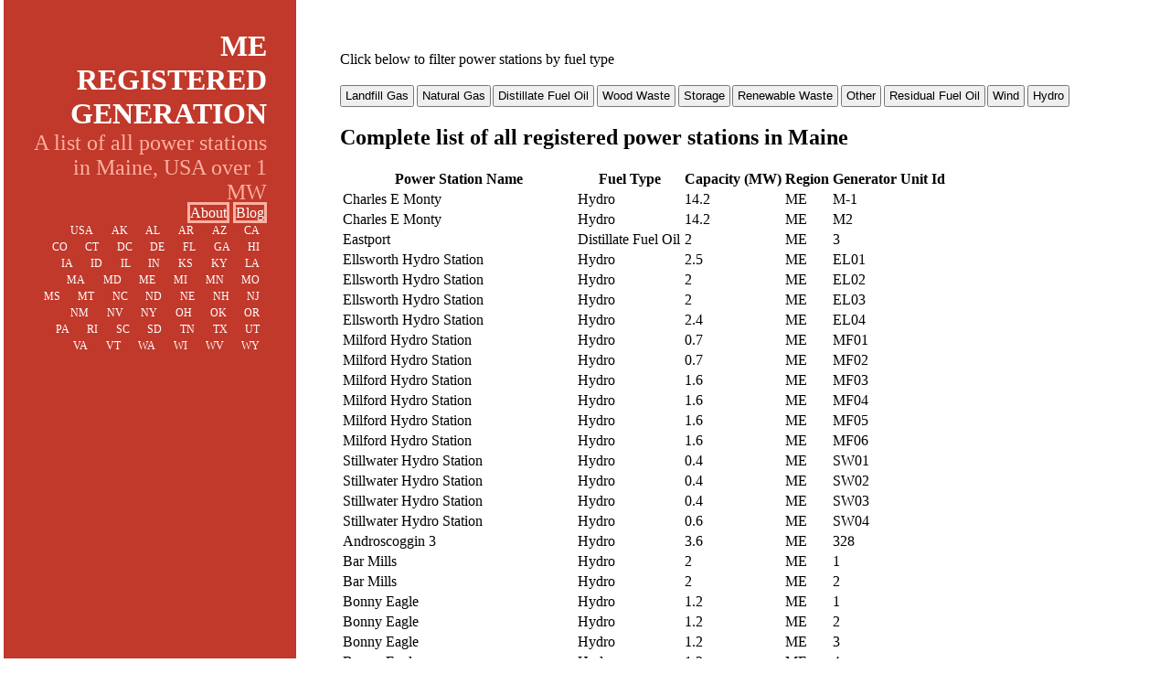

--- FILE ---
content_type: text/html
request_url: https://www.whit.com.au/generators-in-the-usa-me/
body_size: 80892
content:
<!doctype html>
<html lang="en">
<head>
    <meta charset="utf-8">
<meta name="viewport" content="width=device-width, initial-scale=1.0">

    <title>ME Generator Registration list</title>
    <meta type="description" content="The complete list of registered power stations in Maine, USA. You can filter by fuel source">

<link rel="stylesheet" href="http://yui.yahooapis.com/pure/0.2.0/pure-min.css">

<link rel="stylesheet" href="/static/css/aemo.css">

    <link rel="icon" href="/favicon.ico" type="image/x-icon" />
    <link rel="shortcut icon" href="/favicon.ico" />
    <script src="//cdnjs.cloudflare.com/ajax/libs/jquery/2.0.3/jquery.min.js"></script>
    <script src="//cdnjs.cloudflare.com/ajax/libs/underscore.js/1.5.1/underscore-min.js"></script>
    <script src="//cdnjs.cloudflare.com/ajax/libs/backbone.js/1.0.0/backbone-min.js"></script>

</head>
<body>

<div class="pure-g-r" id="layout">
    <div class="sidebar pure-u">
        <header class="header pure-u-1">
            <hgroup>
                <h1 class="brand-title">ME Registered Generation</h1>
                <h2 class="brand-tagline">A list of all power stations in Maine, USA over 1 MW</h2>
            </hgroup>

            <nav class="nav">
                <ul class="nav-list">
                    <li class="nav-item">
                        <a class="pure-button" href="/electricity-market-software/">About</a>
                    </li>
                    <li class="nav-item">
                        <a class="pure-button" href="/blog">Blog</a>
                    </li>
                </ul>
                <ul class="nav-list">
                    <li class="nav-item nav-item-small">
                        <a class="pure-button" href="/generators-in-the-usa/">USA</a>
                    </li>
                    <li class="nav-item nav-item-small">
                        <a class="pure-button" href="/generators-in-the-usa-ak/">AK</a>
                    </li>
                    <li class="nav-item nav-item-small">
                        <a class="pure-button" href="/generators-in-the-usa-al/">AL</a>
                    </li>
                    <li class="nav-item nav-item-small">
                        <a class="pure-button" href="/generators-in-the-usa-ar/">AR</a>
                    </li>
                    <li class="nav-item nav-item-small">
                        <a class="pure-button" href="/generators-in-the-usa-az/">AZ</a>
                    </li>
                    <li class="nav-item nav-item-small">
                        <a class="pure-button" href="/generators-in-the-usa-ca/">CA</a>
                    </li>
                    <li class="nav-item nav-item-small">
                        <a class="pure-button" href="/generators-in-the-usa-co/">CO</a>
                    </li>
                    <li class="nav-item nav-item-small">
                        <a class="pure-button" href="/generators-in-the-usa-ct/">CT</a>
                    </li>
                    <li class="nav-item nav-item-small">
                        <a class="pure-button" href="/generators-in-the-usa-dc/">DC</a>
                    </li>
                    <li class="nav-item nav-item-small">
                        <a class="pure-button" href="/generators-in-the-usa-de/">DE</a>
                    </li>
                    <li class="nav-item nav-item-small">
                        <a class="pure-button" href="/generators-in-the-usa-fl/">FL</a>
                    </li>
                    <li class="nav-item nav-item-small">
                        <a class="pure-button" href="/generators-in-the-usa-ga/">GA</a>
                    </li>
                    <li class="nav-item nav-item-small">
                        <a class="pure-button" href="/generators-in-the-usa-hi/">HI</a>
                    </li>
                    <li class="nav-item nav-item-small">
                        <a class="pure-button" href="/generators-in-the-usa-ia/">IA</a>
                    </li>
                    <li class="nav-item nav-item-small">
                        <a class="pure-button" href="/generators-in-the-usa-id/">ID</a>
                    </li>
                    <li class="nav-item nav-item-small">
                        <a class="pure-button" href="/generators-in-the-usa-il/">IL</a>
                    </li>
                    <li class="nav-item nav-item-small">
                        <a class="pure-button" href="/generators-in-the-usa-in/">IN</a>
                    </li>
                    <li class="nav-item nav-item-small">
                        <a class="pure-button" href="/generators-in-the-usa-ks/">KS</a>
                    </li>
                    <li class="nav-item nav-item-small">
                        <a class="pure-button" href="/generators-in-the-usa-ky/">KY</a>
                    </li>
                    <li class="nav-item nav-item-small">
                        <a class="pure-button" href="/generators-in-the-usa-la/">LA</a>
                    </li>
                    <li class="nav-item nav-item-small">
                        <a class="pure-button" href="/generators-in-the-usa-ma/">MA</a>
                    </li>
                    <li class="nav-item nav-item-small">
                        <a class="pure-button" href="/generators-in-the-usa-md/">MD</a>
                    </li>
                    <li class="nav-item nav-item-small">
                        <a class="pure-button" href="/generators-in-the-usa-me/">ME</a>
                    </li>
                    <li class="nav-item nav-item-small">
                        <a class="pure-button" href="/generators-in-the-usa-mi/">MI</a>
                    </li>
                    <li class="nav-item nav-item-small">
                        <a class="pure-button" href="/generators-in-the-usa-mn/">MN</a>
                    </li>
                    <li class="nav-item nav-item-small">
                        <a class="pure-button" href="/generators-in-the-usa-mo/">MO</a>
                    </li>
                    <li class="nav-item nav-item-small">
                        <a class="pure-button" href="/generators-in-the-usa-ms/">MS</a>
                    </li>
                    <li class="nav-item nav-item-small">
                        <a class="pure-button" href="/generators-in-the-usa-mt/">MT</a>
                    </li>
                    <li class="nav-item nav-item-small">
                        <a class="pure-button" href="/generators-in-the-usa-nc/">NC</a>
                    </li>
                    <li class="nav-item nav-item-small">
                        <a class="pure-button" href="/generators-in-the-usa-nd/">ND</a>
                    </li>
                    <li class="nav-item nav-item-small">
                        <a class="pure-button" href="/generators-in-the-usa-ne/">NE</a>
                    </li>
                    <li class="nav-item nav-item-small">
                        <a class="pure-button" href="/generators-in-the-usa-nh/">NH</a>
                    </li>
                    <li class="nav-item nav-item-small">
                        <a class="pure-button" href="/generators-in-the-usa-nj/">NJ</a>
                    </li>
                    <li class="nav-item nav-item-small">
                        <a class="pure-button" href="/generators-in-the-usa-nm/">NM</a>
                    </li>
                    <li class="nav-item nav-item-small">
                        <a class="pure-button" href="/generators-in-the-usa-nv/">NV</a>
                    </li>
                    <li class="nav-item nav-item-small">
                        <a class="pure-button" href="/generators-in-the-usa-ny/">NY</a>
                    </li>
                    <li class="nav-item nav-item-small">
                        <a class="pure-button" href="/generators-in-the-usa-oh/">OH</a>
                    </li>
                    <li class="nav-item nav-item-small">
                        <a class="pure-button" href="/generators-in-the-usa-ok/">OK</a>
                    </li>
                    <li class="nav-item nav-item-small">
                        <a class="pure-button" href="/generators-in-the-usa-or/">OR</a>
                    </li>
                    <li class="nav-item nav-item-small">
                        <a class="pure-button" href="/generators-in-the-usa-pa/">PA</a>
                    </li>
                    <li class="nav-item nav-item-small">
                        <a class="pure-button" href="/generators-in-the-usa-ri/">RI</a>
                    </li>
                    <li class="nav-item nav-item-small">
                        <a class="pure-button" href="/generators-in-the-usa-sc/">SC</a>
                    </li>
                    <li class="nav-item nav-item-small">
                        <a class="pure-button" href="/generators-in-the-usa-sd/">SD</a>
                    </li>
                    <li class="nav-item nav-item-small">
                        <a class="pure-button" href="/generators-in-the-usa-tn/">TN</a>
                    </li>
                    <li class="nav-item nav-item-small">
                        <a class="pure-button" href="/generators-in-the-usa-tx/">TX</a>
                    </li>
                    <li class="nav-item nav-item-small">
                        <a class="pure-button" href="/generators-in-the-usa-ut/">UT</a>
                    </li>
                    <li class="nav-item nav-item-small">
                        <a class="pure-button" href="/generators-in-the-usa-va/">VA</a>
                    </li>
                    <li class="nav-item nav-item-small">
                        <a class="pure-button" href="/generators-in-the-usa-vt/">VT</a>
                    </li>
                    <li class="nav-item nav-item-small">
                        <a class="pure-button" href="/generators-in-the-usa-wa/">WA</a>
                    </li>
                    <li class="nav-item nav-item-small">
                        <a class="pure-button" href="/generators-in-the-usa-wi/">WI</a>
                    </li>
                    <li class="nav-item nav-item-small">
                        <a class="pure-button" href="/generators-in-the-usa-wv/">WV</a>
                    </li>
                    <li class="nav-item nav-item-small">
                        <a class="pure-button" href="/generators-in-the-usa-wy/">WY</a>
                    </li>
                </ul>
            </nav>
        </header>
    </div>

    <div class="content pure-u-1">
        <!-- A wrapper for all the blog posts -->
          <div class="pure-g-r">
            <div class="pure-u-1 filters">
                <p>Click below to filter power stations by fuel type</p>
            </div>
          </div>

          <h2>Complete list of all registered power stations in Maine</h2>
          <table class="pure-table">
            <thead>
              <tr>
                <th>Power Station Name</th>
                <th>Fuel Type</th>
                <th>Capacity (MW)</th>
                <th>Region</th>
                <th>Generator Unit Id</th>
              </tr>
            </thead>
            <tbody>
                <tr>
                  <td>Charles E Monty</td>
                  <td>Hydro</td>
                  <td>14.2</td>
                  <td>ME</td>
                  <td>M-1</td>
                </tr>
                <tr>
                  <td>Charles E Monty</td>
                  <td>Hydro</td>
                  <td>14.2</td>
                  <td>ME</td>
                  <td>M2</td>
                </tr>
                <tr>
                  <td>Eastport</td>
                  <td>Distillate Fuel Oil</td>
                  <td>2</td>
                  <td>ME</td>
                  <td>3</td>
                </tr>
                <tr>
                  <td>Ellsworth Hydro Station</td>
                  <td>Hydro</td>
                  <td>2.5</td>
                  <td>ME</td>
                  <td>EL01</td>
                </tr>
                <tr>
                  <td>Ellsworth Hydro Station</td>
                  <td>Hydro</td>
                  <td>2</td>
                  <td>ME</td>
                  <td>EL02</td>
                </tr>
                <tr>
                  <td>Ellsworth Hydro Station</td>
                  <td>Hydro</td>
                  <td>2</td>
                  <td>ME</td>
                  <td>EL03</td>
                </tr>
                <tr>
                  <td>Ellsworth Hydro Station</td>
                  <td>Hydro</td>
                  <td>2.4</td>
                  <td>ME</td>
                  <td>EL04</td>
                </tr>
                <tr>
                  <td>Milford Hydro Station</td>
                  <td>Hydro</td>
                  <td>0.7</td>
                  <td>ME</td>
                  <td>MF01</td>
                </tr>
                <tr>
                  <td>Milford Hydro Station</td>
                  <td>Hydro</td>
                  <td>0.7</td>
                  <td>ME</td>
                  <td>MF02</td>
                </tr>
                <tr>
                  <td>Milford Hydro Station</td>
                  <td>Hydro</td>
                  <td>1.6</td>
                  <td>ME</td>
                  <td>MF03</td>
                </tr>
                <tr>
                  <td>Milford Hydro Station</td>
                  <td>Hydro</td>
                  <td>1.6</td>
                  <td>ME</td>
                  <td>MF04</td>
                </tr>
                <tr>
                  <td>Milford Hydro Station</td>
                  <td>Hydro</td>
                  <td>1.6</td>
                  <td>ME</td>
                  <td>MF05</td>
                </tr>
                <tr>
                  <td>Milford Hydro Station</td>
                  <td>Hydro</td>
                  <td>1.6</td>
                  <td>ME</td>
                  <td>MF06</td>
                </tr>
                <tr>
                  <td>Stillwater Hydro Station</td>
                  <td>Hydro</td>
                  <td>0.4</td>
                  <td>ME</td>
                  <td>SW01</td>
                </tr>
                <tr>
                  <td>Stillwater Hydro Station</td>
                  <td>Hydro</td>
                  <td>0.4</td>
                  <td>ME</td>
                  <td>SW02</td>
                </tr>
                <tr>
                  <td>Stillwater Hydro Station</td>
                  <td>Hydro</td>
                  <td>0.4</td>
                  <td>ME</td>
                  <td>SW03</td>
                </tr>
                <tr>
                  <td>Stillwater Hydro Station</td>
                  <td>Hydro</td>
                  <td>0.6</td>
                  <td>ME</td>
                  <td>SW04</td>
                </tr>
                <tr>
                  <td>Androscoggin 3</td>
                  <td>Hydro</td>
                  <td>3.6</td>
                  <td>ME</td>
                  <td>328</td>
                </tr>
                <tr>
                  <td>Bar Mills</td>
                  <td>Hydro</td>
                  <td>2</td>
                  <td>ME</td>
                  <td>1</td>
                </tr>
                <tr>
                  <td>Bar Mills</td>
                  <td>Hydro</td>
                  <td>2</td>
                  <td>ME</td>
                  <td>2</td>
                </tr>
                <tr>
                  <td>Bonny Eagle</td>
                  <td>Hydro</td>
                  <td>1.2</td>
                  <td>ME</td>
                  <td>1</td>
                </tr>
                <tr>
                  <td>Bonny Eagle</td>
                  <td>Hydro</td>
                  <td>1.2</td>
                  <td>ME</td>
                  <td>2</td>
                </tr>
                <tr>
                  <td>Bonny Eagle</td>
                  <td>Hydro</td>
                  <td>1.2</td>
                  <td>ME</td>
                  <td>3</td>
                </tr>
                <tr>
                  <td>Bonny Eagle</td>
                  <td>Hydro</td>
                  <td>1.2</td>
                  <td>ME</td>
                  <td>4</td>
                </tr>
                <tr>
                  <td>Bonny Eagle</td>
                  <td>Hydro</td>
                  <td>1.2</td>
                  <td>ME</td>
                  <td>5</td>
                </tr>
                <tr>
                  <td>Bonny Eagle</td>
                  <td>Hydro</td>
                  <td>1.2</td>
                  <td>ME</td>
                  <td>6</td>
                </tr>
                <tr>
                  <td>Brunswick Hydro</td>
                  <td>Hydro</td>
                  <td>12.6</td>
                  <td>ME</td>
                  <td>B1</td>
                </tr>
                <tr>
                  <td>Brunswick Hydro</td>
                  <td>Hydro</td>
                  <td>3.5</td>
                  <td>ME</td>
                  <td>B2</td>
                </tr>
                <tr>
                  <td>Brunswick Hydro</td>
                  <td>Hydro</td>
                  <td>3.5</td>
                  <td>ME</td>
                  <td>B3</td>
                </tr>
                <tr>
                  <td>Cape Gas Turbine</td>
                  <td>Distillate Fuel Oil</td>
                  <td>17.5</td>
                  <td>ME</td>
                  <td>GT4</td>
                </tr>
                <tr>
                  <td>Cape Gas Turbine</td>
                  <td>Distillate Fuel Oil</td>
                  <td>17.5</td>
                  <td>ME</td>
                  <td>GT5</td>
                </tr>
                <tr>
                  <td>Cataract Hydro</td>
                  <td>Hydro</td>
                  <td>6.6</td>
                  <td>ME</td>
                  <td>1</td>
                </tr>
                <tr>
                  <td>Deer Rips</td>
                  <td>Hydro</td>
                  <td>0.6</td>
                  <td>ME</td>
                  <td>DR1</td>
                </tr>
                <tr>
                  <td>Deer Rips</td>
                  <td>Hydro</td>
                  <td>0.6</td>
                  <td>ME</td>
                  <td>DR2</td>
                </tr>
                <tr>
                  <td>Deer Rips</td>
                  <td>Hydro</td>
                  <td>0.9</td>
                  <td>ME</td>
                  <td>DR3</td>
                </tr>
                <tr>
                  <td>Deer Rips</td>
                  <td>Hydro</td>
                  <td>0.8</td>
                  <td>ME</td>
                  <td>DR4</td>
                </tr>
                <tr>
                  <td>Deer Rips</td>
                  <td>Hydro</td>
                  <td>0.8</td>
                  <td>ME</td>
                  <td>DR5</td>
                </tr>
                <tr>
                  <td>Deer Rips</td>
                  <td>Hydro</td>
                  <td>1.8</td>
                  <td>ME</td>
                  <td>DR6</td>
                </tr>
                <tr>
                  <td>Deer Rips</td>
                  <td>Hydro</td>
                  <td>1</td>
                  <td>ME</td>
                  <td>DR7</td>
                </tr>
                <tr>
                  <td>Gulf Island</td>
                  <td>Hydro</td>
                  <td>6.4</td>
                  <td>ME</td>
                  <td>GI1</td>
                </tr>
                <tr>
                  <td>Gulf Island</td>
                  <td>Hydro</td>
                  <td>6.4</td>
                  <td>ME</td>
                  <td>GI2</td>
                </tr>
                <tr>
                  <td>Gulf Island</td>
                  <td>Hydro</td>
                  <td>6.4</td>
                  <td>ME</td>
                  <td>GI3</td>
                </tr>
                <tr>
                  <td>Harris Hydro</td>
                  <td>Hydro</td>
                  <td>15</td>
                  <td>ME</td>
                  <td>HA1</td>
                </tr>
                <tr>
                  <td>Harris Hydro</td>
                  <td>Hydro</td>
                  <td>30</td>
                  <td>ME</td>
                  <td>HA2</td>
                </tr>
                <tr>
                  <td>Harris Hydro</td>
                  <td>Hydro</td>
                  <td>30</td>
                  <td>ME</td>
                  <td>HA3</td>
                </tr>
                <tr>
                  <td>Harris Hydro</td>
                  <td>Hydro</td>
                  <td>1.4</td>
                  <td>ME</td>
                  <td>HA4</td>
                </tr>
                <tr>
                  <td>Hiram</td>
                  <td>Hydro</td>
                  <td>2.4</td>
                  <td>ME</td>
                  <td>1</td>
                </tr>
                <tr>
                  <td>Hiram</td>
                  <td>Hydro</td>
                  <td>8.1</td>
                  <td>ME</td>
                  <td>2</td>
                </tr>
                <tr>
                  <td>Messalonskee 2 (Oakland)</td>
                  <td>Hydro</td>
                  <td>2.8</td>
                  <td>ME</td>
                  <td>1</td>
                </tr>
                <tr>
                  <td>Messalonskee 3</td>
                  <td>Hydro</td>
                  <td>1.6</td>
                  <td>ME</td>
                  <td>1</td>
                </tr>
                <tr>
                  <td>Messalonskee 5</td>
                  <td>Hydro</td>
                  <td>1.8</td>
                  <td>ME</td>
                  <td>1</td>
                </tr>
                <tr>
                  <td>North Gorham</td>
                  <td>Hydro</td>
                  <td>1.1</td>
                  <td>ME</td>
                  <td>1</td>
                </tr>
                <tr>
                  <td>North Gorham</td>
                  <td>Hydro</td>
                  <td>1.1</td>
                  <td>ME</td>
                  <td>2</td>
                </tr>
                <tr>
                  <td>Shawmut</td>
                  <td>Hydro</td>
                  <td>0.7</td>
                  <td>ME</td>
                  <td>SH1</td>
                </tr>
                <tr>
                  <td>Shawmut</td>
                  <td>Hydro</td>
                  <td>0.7</td>
                  <td>ME</td>
                  <td>SH2</td>
                </tr>
                <tr>
                  <td>Shawmut</td>
                  <td>Hydro</td>
                  <td>0.7</td>
                  <td>ME</td>
                  <td>SH3</td>
                </tr>
                <tr>
                  <td>Shawmut</td>
                  <td>Hydro</td>
                  <td>0.7</td>
                  <td>ME</td>
                  <td>SH4</td>
                </tr>
                <tr>
                  <td>Shawmut</td>
                  <td>Hydro</td>
                  <td>0.7</td>
                  <td>ME</td>
                  <td>SH5</td>
                </tr>
                <tr>
                  <td>Shawmut</td>
                  <td>Hydro</td>
                  <td>0.9</td>
                  <td>ME</td>
                  <td>SH6</td>
                </tr>
                <tr>
                  <td>Shawmut</td>
                  <td>Hydro</td>
                  <td>2.2</td>
                  <td>ME</td>
                  <td>SH7</td>
                </tr>
                <tr>
                  <td>Shawmut</td>
                  <td>Hydro</td>
                  <td>2.2</td>
                  <td>ME</td>
                  <td>SH8</td>
                </tr>
                <tr>
                  <td>Skelton</td>
                  <td>Hydro</td>
                  <td>8.4</td>
                  <td>ME</td>
                  <td>1</td>
                </tr>
                <tr>
                  <td>Skelton</td>
                  <td>Hydro</td>
                  <td>8.4</td>
                  <td>ME</td>
                  <td>2</td>
                </tr>
                <tr>
                  <td>William F Wyman</td>
                  <td>Residual Fuel Oil</td>
                  <td>50</td>
                  <td>ME</td>
                  <td>1</td>
                </tr>
                <tr>
                  <td>William F Wyman</td>
                  <td>Residual Fuel Oil</td>
                  <td>50</td>
                  <td>ME</td>
                  <td>2</td>
                </tr>
                <tr>
                  <td>William F Wyman</td>
                  <td>Residual Fuel Oil</td>
                  <td>113.6</td>
                  <td>ME</td>
                  <td>3</td>
                </tr>
                <tr>
                  <td>William F Wyman</td>
                  <td>Residual Fuel Oil</td>
                  <td>632.4</td>
                  <td>ME</td>
                  <td>4</td>
                </tr>
                <tr>
                  <td>William F Wyman</td>
                  <td>Storage</td>
                  <td>16.7</td>
                  <td>ME</td>
                  <td>BESS</td>
                </tr>
                <tr>
                  <td>West Buxton</td>
                  <td>Hydro</td>
                  <td>0.6</td>
                  <td>ME</td>
                  <td>WB1</td>
                </tr>
                <tr>
                  <td>West Buxton</td>
                  <td>Hydro</td>
                  <td>0.6</td>
                  <td>ME</td>
                  <td>WB2</td>
                </tr>
                <tr>
                  <td>West Buxton</td>
                  <td>Hydro</td>
                  <td>1.1</td>
                  <td>ME</td>
                  <td>WB3</td>
                </tr>
                <tr>
                  <td>West Buxton</td>
                  <td>Hydro</td>
                  <td>0.7</td>
                  <td>ME</td>
                  <td>WB4</td>
                </tr>
                <tr>
                  <td>West Buxton</td>
                  <td>Hydro</td>
                  <td>0.7</td>
                  <td>ME</td>
                  <td>WB5</td>
                </tr>
                <tr>
                  <td>West Buxton</td>
                  <td>Hydro</td>
                  <td>4</td>
                  <td>ME</td>
                  <td>WB6</td>
                </tr>
                <tr>
                  <td>Weston Hydro</td>
                  <td>Hydro</td>
                  <td>3</td>
                  <td>ME</td>
                  <td>WE1</td>
                </tr>
                <tr>
                  <td>Weston Hydro</td>
                  <td>Hydro</td>
                  <td>3</td>
                  <td>ME</td>
                  <td>WE2</td>
                </tr>
                <tr>
                  <td>Weston Hydro</td>
                  <td>Hydro</td>
                  <td>3</td>
                  <td>ME</td>
                  <td>WE3</td>
                </tr>
                <tr>
                  <td>Weston Hydro</td>
                  <td>Hydro</td>
                  <td>3</td>
                  <td>ME</td>
                  <td>WE4</td>
                </tr>
                <tr>
                  <td>Williams Hydro</td>
                  <td>Hydro</td>
                  <td>7</td>
                  <td>ME</td>
                  <td>WI1</td>
                </tr>
                <tr>
                  <td>Williams Hydro</td>
                  <td>Hydro</td>
                  <td>6</td>
                  <td>ME</td>
                  <td>WI2</td>
                </tr>
                <tr>
                  <td>Wyman Hydro</td>
                  <td>Hydro</td>
                  <td>24</td>
                  <td>ME</td>
                  <td>WY1</td>
                </tr>
                <tr>
                  <td>Wyman Hydro</td>
                  <td>Hydro</td>
                  <td>24</td>
                  <td>ME</td>
                  <td>WY2</td>
                </tr>
                <tr>
                  <td>Wyman Hydro</td>
                  <td>Hydro</td>
                  <td>24</td>
                  <td>ME</td>
                  <td>WY3</td>
                </tr>
                <tr>
                  <td>Caribou Generation Station</td>
                  <td>Hydro</td>
                  <td>0.4</td>
                  <td>ME</td>
                  <td>CH1</td>
                </tr>
                <tr>
                  <td>Caribou Generation Station</td>
                  <td>Hydro</td>
                  <td>0.4</td>
                  <td>ME</td>
                  <td>CH2</td>
                </tr>
                <tr>
                  <td>ReEnergy Fort Fairfield</td>
                  <td>Wood Waste</td>
                  <td>37.5</td>
                  <td>ME</td>
                  <td>GEN1</td>
                </tr>
                <tr>
                  <td>Lockwood Hydroelectric Facility</td>
                  <td>Hydro</td>
                  <td>0.8</td>
                  <td>ME</td>
                  <td>GEN1</td>
                </tr>
                <tr>
                  <td>Lockwood Hydroelectric Facility</td>
                  <td>Hydro</td>
                  <td>0.8</td>
                  <td>ME</td>
                  <td>GEN2</td>
                </tr>
                <tr>
                  <td>Lockwood Hydroelectric Facility</td>
                  <td>Hydro</td>
                  <td>0.8</td>
                  <td>ME</td>
                  <td>GEN3</td>
                </tr>
                <tr>
                  <td>Lockwood Hydroelectric Facility</td>
                  <td>Hydro</td>
                  <td>0.8</td>
                  <td>ME</td>
                  <td>GEN4</td>
                </tr>
                <tr>
                  <td>Lockwood Hydroelectric Facility</td>
                  <td>Hydro</td>
                  <td>0.8</td>
                  <td>ME</td>
                  <td>GEN5</td>
                </tr>
                <tr>
                  <td>Lockwood Hydroelectric Facility</td>
                  <td>Hydro</td>
                  <td>0.8</td>
                  <td>ME</td>
                  <td>GEN6</td>
                </tr>
                <tr>
                  <td>Lockwood Hydroelectric Facility</td>
                  <td>Hydro</td>
                  <td>2.4</td>
                  <td>ME</td>
                  <td>GEN7</td>
                </tr>
                <tr>
                  <td>Anson Abenaki Hydros</td>
                  <td>Hydro</td>
                  <td>3</td>
                  <td>ME</td>
                  <td>AB1</td>
                </tr>
                <tr>
                  <td>Anson Abenaki Hydros</td>
                  <td>Hydro</td>
                  <td>2.7</td>
                  <td>ME</td>
                  <td>AB2</td>
                </tr>
                <tr>
                  <td>Anson Abenaki Hydros</td>
                  <td>Hydro</td>
                  <td>3</td>
                  <td>ME</td>
                  <td>AB3</td>
                </tr>
                <tr>
                  <td>Anson Abenaki Hydros</td>
                  <td>Hydro</td>
                  <td>3</td>
                  <td>ME</td>
                  <td>AB4</td>
                </tr>
                <tr>
                  <td>Anson Abenaki Hydros</td>
                  <td>Hydro</td>
                  <td>2.5</td>
                  <td>ME</td>
                  <td>AB5</td>
                </tr>
                <tr>
                  <td>Anson Abenaki Hydros</td>
                  <td>Hydro</td>
                  <td>3</td>
                  <td>ME</td>
                  <td>AB6</td>
                </tr>
                <tr>
                  <td>Anson Abenaki Hydros</td>
                  <td>Hydro</td>
                  <td>2.5</td>
                  <td>ME</td>
                  <td>AB7</td>
                </tr>
                <tr>
                  <td>Anson Abenaki Hydros</td>
                  <td>Hydro</td>
                  <td>0.3</td>
                  <td>ME</td>
                  <td>AB8</td>
                </tr>
                <tr>
                  <td>Anson Abenaki Hydros</td>
                  <td>Hydro</td>
                  <td>1.8</td>
                  <td>ME</td>
                  <td>AN1</td>
                </tr>
                <tr>
                  <td>Anson Abenaki Hydros</td>
                  <td>Hydro</td>
                  <td>1.8</td>
                  <td>ME</td>
                  <td>AN2</td>
                </tr>
                <tr>
                  <td>Anson Abenaki Hydros</td>
                  <td>Hydro</td>
                  <td>1.8</td>
                  <td>ME</td>
                  <td>AN3</td>
                </tr>
                <tr>
                  <td>Anson Abenaki Hydros</td>
                  <td>Hydro</td>
                  <td>1.8</td>
                  <td>ME</td>
                  <td>AN4</td>
                </tr>
                <tr>
                  <td>Anson Abenaki Hydros</td>
                  <td>Hydro</td>
                  <td>1.8</td>
                  <td>ME</td>
                  <td>AN5</td>
                </tr>
                <tr>
                  <td>West Enfield Hydro</td>
                  <td>Hydro</td>
                  <td>6.5</td>
                  <td>ME</td>
                  <td>GEN1</td>
                </tr>
                <tr>
                  <td>West Enfield Hydro</td>
                  <td>Hydro</td>
                  <td>6.5</td>
                  <td>ME</td>
                  <td>GEN2</td>
                </tr>
                <tr>
                  <td>ReEnergy Livermore Falls</td>
                  <td>Wood Waste</td>
                  <td>39.6</td>
                  <td>ME</td>
                  <td>GEN1</td>
                </tr>
                <tr>
                  <td>ReEnergy Ashland</td>
                  <td>Wood Waste</td>
                  <td>39.6</td>
                  <td>ME</td>
                  <td>GEN1</td>
                </tr>
                <tr>
                  <td>Rumford Falls Hydro Facility</td>
                  <td>Hydro</td>
                  <td>8.1</td>
                  <td>ME</td>
                  <td>GEN1</td>
                </tr>
                <tr>
                  <td>Rumford Falls Hydro Facility</td>
                  <td>Hydro</td>
                  <td>8.1</td>
                  <td>ME</td>
                  <td>GEN2</td>
                </tr>
                <tr>
                  <td>Rumford Falls Hydro Facility</td>
                  <td>Hydro</td>
                  <td>8.8</td>
                  <td>ME</td>
                  <td>GEN3</td>
                </tr>
                <tr>
                  <td>Rumford Falls Hydro Facility</td>
                  <td>Hydro</td>
                  <td>7.6</td>
                  <td>ME</td>
                  <td>GEN5</td>
                </tr>
                <tr>
                  <td>Rumford Falls Hydro Facility</td>
                  <td>Hydro</td>
                  <td>7.6</td>
                  <td>ME</td>
                  <td>GEN6</td>
                </tr>
                <tr>
                  <td>Rumford Cogeneration</td>
                  <td>Wood Waste</td>
                  <td>102.6</td>
                  <td>ME</td>
                  <td>GEN1</td>
                </tr>
                <tr>
                  <td>Benton Falls Associates</td>
                  <td>Hydro</td>
                  <td>3.5</td>
                  <td>ME</td>
                  <td>GEN1</td>
                </tr>
                <tr>
                  <td>Benton Falls Associates</td>
                  <td>Hydro</td>
                  <td>0.7</td>
                  <td>ME</td>
                  <td>GEN2</td>
                </tr>
                <tr>
                  <td>Brassua Hydroelectric Project</td>
                  <td>Hydro</td>
                  <td>3.6</td>
                  <td>ME</td>
                  <td>1</td>
                </tr>
                <tr>
                  <td>Domtar - Woodland Mill</td>
                  <td>Hydro</td>
                  <td>3</td>
                  <td>ME</td>
                  <td>HG1</td>
                </tr>
                <tr>
                  <td>Domtar - Woodland Mill</td>
                  <td>Hydro</td>
                  <td>3.3</td>
                  <td>ME</td>
                  <td>HG3</td>
                </tr>
                <tr>
                  <td>Domtar - Woodland Mill</td>
                  <td>Hydro</td>
                  <td>1.6</td>
                  <td>ME</td>
                  <td>HG7</td>
                </tr>
                <tr>
                  <td>Domtar - Woodland Mill</td>
                  <td>Hydro</td>
                  <td>2</td>
                  <td>ME</td>
                  <td>HG8</td>
                </tr>
                <tr>
                  <td>Domtar - Woodland Mill</td>
                  <td>Hydro</td>
                  <td>2</td>
                  <td>ME</td>
                  <td>HG9</td>
                </tr>
                <tr>
                  <td>Domtar - Woodland Mill</td>
                  <td>Wood Waste</td>
                  <td>23</td>
                  <td>ME</td>
                  <td>TG10</td>
                </tr>
                <tr>
                  <td>Domtar - Woodland Mill</td>
                  <td>Wood Waste</td>
                  <td>26.8</td>
                  <td>ME</td>
                  <td>TG11</td>
                </tr>
                <tr>
                  <td>Barker Lower</td>
                  <td>Hydro</td>
                  <td>1.5</td>
                  <td>ME</td>
                  <td>GEN1</td>
                </tr>
                <tr>
                  <td>Indeck West Enfield Energy Center</td>
                  <td>Wood Waste</td>
                  <td>27.5</td>
                  <td>ME</td>
                  <td>GEN1</td>
                </tr>
                <tr>
                  <td>MMWAC Resource Recovery Facility</td>
                  <td>Renewable Waste</td>
                  <td>5</td>
                  <td>ME</td>
                  <td>ST1</td>
                </tr>
                <tr>
                  <td>International Paper Jay Hydro</td>
                  <td>Hydro</td>
                  <td>0.5</td>
                  <td>ME</td>
                  <td>GEN1</td>
                </tr>
                <tr>
                  <td>International Paper Jay Hydro</td>
                  <td>Hydro</td>
                  <td>0.5</td>
                  <td>ME</td>
                  <td>GEN2</td>
                </tr>
                <tr>
                  <td>International Paper Jay Hydro</td>
                  <td>Hydro</td>
                  <td>0.5</td>
                  <td>ME</td>
                  <td>GEN3</td>
                </tr>
                <tr>
                  <td>International Paper Jay Hydro</td>
                  <td>Hydro</td>
                  <td>0.5</td>
                  <td>ME</td>
                  <td>GEN4</td>
                </tr>
                <tr>
                  <td>International Paper Jay Hydro</td>
                  <td>Hydro</td>
                  <td>0.5</td>
                  <td>ME</td>
                  <td>GEN5</td>
                </tr>
                <tr>
                  <td>International Paper Jay Hydro</td>
                  <td>Hydro</td>
                  <td>0.6</td>
                  <td>ME</td>
                  <td>GEN6</td>
                </tr>
                <tr>
                  <td>Penobscot Energy Recovery</td>
                  <td>Renewable Waste</td>
                  <td>25.3</td>
                  <td>ME</td>
                  <td>GEN1</td>
                </tr>
                <tr>
                  <td>Otis Hydro</td>
                  <td>Hydro</td>
                  <td>5.1</td>
                  <td>ME</td>
                  <td>GEN1</td>
                </tr>
                <tr>
                  <td>Otis Hydro</td>
                  <td>Hydro</td>
                  <td>5.1</td>
                  <td>ME</td>
                  <td>GEN2</td>
                </tr>
                <tr>
                  <td>International Paper Riley Hydro</td>
                  <td>Hydro</td>
                  <td>1.1</td>
                  <td>ME</td>
                  <td>GEN1</td>
                </tr>
                <tr>
                  <td>International Paper Riley Hydro</td>
                  <td>Hydro</td>
                  <td>1.1</td>
                  <td>ME</td>
                  <td>GEN2</td>
                </tr>
                <tr>
                  <td>International Paper Riley Hydro</td>
                  <td>Hydro</td>
                  <td>1.1</td>
                  <td>ME</td>
                  <td>GEN3</td>
                </tr>
                <tr>
                  <td>International Paper Riley Hydro</td>
                  <td>Hydro</td>
                  <td>1.1</td>
                  <td>ME</td>
                  <td>GEN4</td>
                </tr>
                <tr>
                  <td>International Paper Riley Hydro</td>
                  <td>Hydro</td>
                  <td>1.1</td>
                  <td>ME</td>
                  <td>GEN5</td>
                </tr>
                <tr>
                  <td>International Paper Riley Hydro</td>
                  <td>Hydro</td>
                  <td>1.1</td>
                  <td>ME</td>
                  <td>GEN6</td>
                </tr>
                <tr>
                  <td>International Paper Livermore Hydro</td>
                  <td>Hydro</td>
                  <td>1.1</td>
                  <td>ME</td>
                  <td>GEN1</td>
                </tr>
                <tr>
                  <td>International Paper Livermore Hydro</td>
                  <td>Hydro</td>
                  <td>1.1</td>
                  <td>ME</td>
                  <td>GEN2</td>
                </tr>
                <tr>
                  <td>International Paper Livermore Hydro</td>
                  <td>Hydro</td>
                  <td>1.1</td>
                  <td>ME</td>
                  <td>GEN3</td>
                </tr>
                <tr>
                  <td>International Paper Livermore Hydro</td>
                  <td>Hydro</td>
                  <td>1.2</td>
                  <td>ME</td>
                  <td>GEN4</td>
                </tr>
                <tr>
                  <td>International Paper Livermore Hydro</td>
                  <td>Hydro</td>
                  <td>1.1</td>
                  <td>ME</td>
                  <td>GEN5</td>
                </tr>
                <tr>
                  <td>International Paper Livermore Hydro</td>
                  <td>Hydro</td>
                  <td>0.7</td>
                  <td>ME</td>
                  <td>GEN6</td>
                </tr>
                <tr>
                  <td>International Paper Livermore Hydro</td>
                  <td>Hydro</td>
                  <td>0.9</td>
                  <td>ME</td>
                  <td>GEN7</td>
                </tr>
                <tr>
                  <td>International Paper Livermore Hydro</td>
                  <td>Hydro</td>
                  <td>1</td>
                  <td>ME</td>
                  <td>GEN9</td>
                </tr>
                <tr>
                  <td>Regional Waste Systems</td>
                  <td>Renewable Waste</td>
                  <td>13.3</td>
                  <td>ME</td>
                  <td>TG1</td>
                </tr>
                <tr>
                  <td>Bucksport Generation LLC</td>
                  <td>Wood Waste</td>
                  <td>15.6</td>
                  <td>ME</td>
                  <td>GEN2</td>
                </tr>
                <tr>
                  <td>Bucksport Generation LLC</td>
                  <td>Wood Waste</td>
                  <td>72</td>
                  <td>ME</td>
                  <td>GEN3</td>
                </tr>
                <tr>
                  <td>Bucksport Generation LLC</td>
                  <td>Natural Gas</td>
                  <td>186.8</td>
                  <td>ME</td>
                  <td>GEN4</td>
                </tr>
                <tr>
                  <td>Bucksport Generation LLC</td>
                  <td>Wood Waste</td>
                  <td>24</td>
                  <td>ME</td>
                  <td>GEN5</td>
                </tr>
                <tr>
                  <td>Worumbo Hydro Station</td>
                  <td>Hydro</td>
                  <td>9.7</td>
                  <td>ME</td>
                  <td>GEN1</td>
                </tr>
                <tr>
                  <td>Worumbo Hydro Station</td>
                  <td>Hydro</td>
                  <td>9.7</td>
                  <td>ME</td>
                  <td>GEN2</td>
                </tr>
                <tr>
                  <td>Somerset Plant</td>
                  <td>Wood Waste</td>
                  <td>45.9</td>
                  <td>ME</td>
                  <td>GEN1</td>
                </tr>
                <tr>
                  <td>Somerset Plant</td>
                  <td>Wood Waste</td>
                  <td>61.2</td>
                  <td>ME</td>
                  <td>GEN2</td>
                </tr>
                <tr>
                  <td>S D Warren Westbrook</td>
                  <td>Hydro</td>
                  <td>0.6</td>
                  <td>ME</td>
                  <td>GEN1</td>
                </tr>
                <tr>
                  <td>S D Warren Westbrook</td>
                  <td>Hydro</td>
                  <td>0.6</td>
                  <td>ME</td>
                  <td>GEN2</td>
                </tr>
                <tr>
                  <td>S D Warren Westbrook</td>
                  <td>Hydro</td>
                  <td>0.6</td>
                  <td>ME</td>
                  <td>GEN3</td>
                </tr>
                <tr>
                  <td>S D Warren Westbrook</td>
                  <td>Hydro</td>
                  <td>0.8</td>
                  <td>ME</td>
                  <td>GEN4</td>
                </tr>
                <tr>
                  <td>S D Warren Westbrook</td>
                  <td>Hydro</td>
                  <td>0.8</td>
                  <td>ME</td>
                  <td>GEN5</td>
                </tr>
                <tr>
                  <td>S D Warren Westbrook</td>
                  <td>Hydro</td>
                  <td>0.8</td>
                  <td>ME</td>
                  <td>GEN6</td>
                </tr>
                <tr>
                  <td>S D Warren Westbrook</td>
                  <td>Hydro</td>
                  <td>0.6</td>
                  <td>ME</td>
                  <td>GEN7</td>
                </tr>
                <tr>
                  <td>S D Warren Westbrook</td>
                  <td>Wood Waste</td>
                  <td>47.5</td>
                  <td>ME</td>
                  <td>GEN9</td>
                </tr>
                <tr>
                  <td>S D Warren Westbrook</td>
                  <td>Wood Waste</td>
                  <td>15</td>
                  <td>ME</td>
                  <td>GN10</td>
                </tr>
                <tr>
                  <td>S D Warren Westbrook</td>
                  <td>Hydro</td>
                  <td>0.6</td>
                  <td>ME</td>
                  <td>GN11</td>
                </tr>
                <tr>
                  <td>S D Warren Westbrook</td>
                  <td>Hydro</td>
                  <td>0.2</td>
                  <td>ME</td>
                  <td>GN12</td>
                </tr>
                <tr>
                  <td>S D Warren Westbrook</td>
                  <td>Hydro</td>
                  <td>0.2</td>
                  <td>ME</td>
                  <td>GN13</td>
                </tr>
                <tr>
                  <td>S D Warren Westbrook</td>
                  <td>Hydro</td>
                  <td>0.2</td>
                  <td>ME</td>
                  <td>GN14</td>
                </tr>
                <tr>
                  <td>S D Warren Westbrook</td>
                  <td>Hydro</td>
                  <td>0.2</td>
                  <td>ME</td>
                  <td>GN15</td>
                </tr>
                <tr>
                  <td>S D Warren Westbrook</td>
                  <td>Hydro</td>
                  <td>0.5</td>
                  <td>ME</td>
                  <td>GN16</td>
                </tr>
                <tr>
                  <td>S D Warren Westbrook</td>
                  <td>Hydro</td>
                  <td>0.5</td>
                  <td>ME</td>
                  <td>GN17</td>
                </tr>
                <tr>
                  <td>S D Warren Westbrook</td>
                  <td>Hydro</td>
                  <td>0.4</td>
                  <td>ME</td>
                  <td>GN18</td>
                </tr>
                <tr>
                  <td>S D Warren Westbrook</td>
                  <td>Hydro</td>
                  <td>0.4</td>
                  <td>ME</td>
                  <td>GN19</td>
                </tr>
                <tr>
                  <td>S D Warren Westbrook</td>
                  <td>Hydro</td>
                  <td>0.4</td>
                  <td>ME</td>
                  <td>GN20</td>
                </tr>
                <tr>
                  <td>ReEnergy Stratton LLC</td>
                  <td>Wood Waste</td>
                  <td>45.7</td>
                  <td>ME</td>
                  <td>UNI1</td>
                </tr>
                <tr>
                  <td>Gardiner</td>
                  <td>Hydro</td>
                  <td>1</td>
                  <td>ME</td>
                  <td>GEN1</td>
                </tr>
                <tr>
                  <td>Pumpkin Hill</td>
                  <td>Hydro</td>
                  <td>1</td>
                  <td>ME</td>
                  <td>GEN1</td>
                </tr>
                <tr>
                  <td>Salmon Falls</td>
                  <td>Hydro</td>
                  <td>0.4</td>
                  <td>ME</td>
                  <td>GEN1</td>
                </tr>
                <tr>
                  <td>Salmon Falls</td>
                  <td>Hydro</td>
                  <td>0.4</td>
                  <td>ME</td>
                  <td>GEN2</td>
                </tr>
                <tr>
                  <td>Salmon Falls</td>
                  <td>Hydro</td>
                  <td>0.4</td>
                  <td>ME</td>
                  <td>GEN3</td>
                </tr>
                <tr>
                  <td>Pejepscot Hydroelectric Project</td>
                  <td>Hydro</td>
                  <td>12.3</td>
                  <td>ME</td>
                  <td>GEN1</td>
                </tr>
                <tr>
                  <td>Pejepscot Hydroelectric Project</td>
                  <td>Hydro</td>
                  <td>0.4</td>
                  <td>ME</td>
                  <td>GEN2</td>
                </tr>
                <tr>
                  <td>Pejepscot Hydroelectric Project</td>
                  <td>Hydro</td>
                  <td>0.3</td>
                  <td>ME</td>
                  <td>GEN3</td>
                </tr>
                <tr>
                  <td>Pejepscot Hydroelectric Project</td>
                  <td>Hydro</td>
                  <td>0.5</td>
                  <td>ME</td>
                  <td>GEN4</td>
                </tr>
                <tr>
                  <td>Aziscohos Hydroelectric Project</td>
                  <td>Hydro</td>
                  <td>6.7</td>
                  <td>ME</td>
                  <td>GEN1</td>
                </tr>
                <tr>
                  <td>Upper Barker</td>
                  <td>Hydro</td>
                  <td>1</td>
                  <td>ME</td>
                  <td>GEN1</td>
                </tr>
                <tr>
                  <td>Androscoggin Mill</td>
                  <td>Wood Waste</td>
                  <td>25</td>
                  <td>ME</td>
                  <td>GEN1</td>
                </tr>
                <tr>
                  <td>Androscoggin Mill</td>
                  <td>Wood Waste</td>
                  <td>25</td>
                  <td>ME</td>
                  <td>GEN2</td>
                </tr>
                <tr>
                  <td>Androscoggin Mill</td>
                  <td>Wood Waste</td>
                  <td>30</td>
                  <td>ME</td>
                  <td>GEN3</td>
                </tr>
                <tr>
                  <td>Mechanic Falls</td>
                  <td>Hydro</td>
                  <td>1</td>
                  <td>ME</td>
                  <td>GEN1</td>
                </tr>
                <tr>
                  <td>Mechanic Falls</td>
                  <td>Hydro</td>
                  <td>0.4</td>
                  <td>ME</td>
                  <td>GEN2</td>
                </tr>
                <tr>
                  <td>Pittsfield Hydro</td>
                  <td>Hydro</td>
                  <td>0.4</td>
                  <td>ME</td>
                  <td>GEN1</td>
                </tr>
                <tr>
                  <td>Pittsfield Hydro</td>
                  <td>Hydro</td>
                  <td>0.3</td>
                  <td>ME</td>
                  <td>GEN2</td>
                </tr>
                <tr>
                  <td>Pittsfield Hydro</td>
                  <td>Hydro</td>
                  <td>0.4</td>
                  <td>ME</td>
                  <td>GEN3</td>
                </tr>
                <tr>
                  <td>Great Lakes Hydro America - ME</td>
                  <td>Hydro</td>
                  <td>1.3</td>
                  <td>ME</td>
                  <td>DOH2</td>
                </tr>
                <tr>
                  <td>Great Lakes Hydro America - ME</td>
                  <td>Hydro</td>
                  <td>5.3</td>
                  <td>ME</td>
                  <td>DOH5</td>
                </tr>
                <tr>
                  <td>Great Lakes Hydro America - ME</td>
                  <td>Hydro</td>
                  <td>4.1</td>
                  <td>ME</td>
                  <td>DOH6</td>
                </tr>
                <tr>
                  <td>Great Lakes Hydro America - ME</td>
                  <td>Hydro</td>
                  <td>4.1</td>
                  <td>ME</td>
                  <td>DOH7</td>
                </tr>
                <tr>
                  <td>Great Lakes Hydro America - ME</td>
                  <td>Hydro</td>
                  <td>3</td>
                  <td>ME</td>
                  <td>DOH8</td>
                </tr>
                <tr>
                  <td>Great Lakes Hydro America - ME</td>
                  <td>Hydro</td>
                  <td>1.6</td>
                  <td>ME</td>
                  <td>EMH1</td>
                </tr>
                <tr>
                  <td>Great Lakes Hydro America - ME</td>
                  <td>Hydro</td>
                  <td>1.6</td>
                  <td>ME</td>
                  <td>EMH2</td>
                </tr>
                <tr>
                  <td>Great Lakes Hydro America - ME</td>
                  <td>Hydro</td>
                  <td>1.6</td>
                  <td>ME</td>
                  <td>EMH3</td>
                </tr>
                <tr>
                  <td>Great Lakes Hydro America - ME</td>
                  <td>Hydro</td>
                  <td>1.6</td>
                  <td>ME</td>
                  <td>EMH4</td>
                </tr>
                <tr>
                  <td>Great Lakes Hydro America - ME</td>
                  <td>Hydro</td>
                  <td>1.6</td>
                  <td>ME</td>
                  <td>EMH5</td>
                </tr>
                <tr>
                  <td>Great Lakes Hydro America - ME</td>
                  <td>Hydro</td>
                  <td>1.6</td>
                  <td>ME</td>
                  <td>EMH6</td>
                </tr>
                <tr>
                  <td>Great Lakes Hydro America - ME</td>
                  <td>Hydro</td>
                  <td>12.2</td>
                  <td>ME</td>
                  <td>MCH1</td>
                </tr>
                <tr>
                  <td>Great Lakes Hydro America - ME</td>
                  <td>Hydro</td>
                  <td>12.2</td>
                  <td>ME</td>
                  <td>MCH2</td>
                </tr>
                <tr>
                  <td>Great Lakes Hydro America - ME</td>
                  <td>Hydro</td>
                  <td>13.2</td>
                  <td>ME</td>
                  <td>MCH3</td>
                </tr>
                <tr>
                  <td>Great Lakes Hydro America - ME</td>
                  <td>Hydro</td>
                  <td>5.5</td>
                  <td>ME</td>
                  <td>MIH2</td>
                </tr>
                <tr>
                  <td>Great Lakes Hydro America - ME</td>
                  <td>Hydro</td>
                  <td>5.5</td>
                  <td>ME</td>
                  <td>MIH3</td>
                </tr>
                <tr>
                  <td>Great Lakes Hydro America - ME</td>
                  <td>Hydro</td>
                  <td>5.1</td>
                  <td>ME</td>
                  <td>MIH4</td>
                </tr>
                <tr>
                  <td>Great Lakes Hydro America - ME</td>
                  <td>Hydro</td>
                  <td>5.1</td>
                  <td>ME</td>
                  <td>MIH5</td>
                </tr>
                <tr>
                  <td>Great Lakes Hydro America - ME</td>
                  <td>Hydro</td>
                  <td>5.1</td>
                  <td>ME</td>
                  <td>MIH6</td>
                </tr>
                <tr>
                  <td>Great Lakes Hydro America - ME</td>
                  <td>Hydro</td>
                  <td>4</td>
                  <td>ME</td>
                  <td>MIH7</td>
                </tr>
                <tr>
                  <td>Great Lakes Hydro America - ME</td>
                  <td>Hydro</td>
                  <td>5.4</td>
                  <td>ME</td>
                  <td>MIH8</td>
                </tr>
                <tr>
                  <td>Great Lakes Hydro America - ME</td>
                  <td>Hydro</td>
                  <td>5.4</td>
                  <td>ME</td>
                  <td>MIHI</td>
                </tr>
                <tr>
                  <td>Great Lakes Hydro America - ME</td>
                  <td>Hydro</td>
                  <td>3.2</td>
                  <td>ME</td>
                  <td>NOH1</td>
                </tr>
                <tr>
                  <td>Great Lakes Hydro America - ME</td>
                  <td>Hydro</td>
                  <td>3.2</td>
                  <td>ME</td>
                  <td>NOH2</td>
                </tr>
                <tr>
                  <td>Great Lakes Hydro America - ME</td>
                  <td>Hydro</td>
                  <td>3.2</td>
                  <td>ME</td>
                  <td>NOH3</td>
                </tr>
                <tr>
                  <td>Great Lakes Hydro America - ME</td>
                  <td>Hydro</td>
                  <td>4.8</td>
                  <td>ME</td>
                  <td>WEH1</td>
                </tr>
                <tr>
                  <td>Great Lakes Hydro America - ME</td>
                  <td>Hydro</td>
                  <td>4.8</td>
                  <td>ME</td>
                  <td>WEH2</td>
                </tr>
                <tr>
                  <td>Great Lakes Hydro America - ME</td>
                  <td>Hydro</td>
                  <td>4.8</td>
                  <td>ME</td>
                  <td>WEH3</td>
                </tr>
                <tr>
                  <td>Great Lakes Hydro America - ME</td>
                  <td>Hydro</td>
                  <td>4.8</td>
                  <td>ME</td>
                  <td>WEH4</td>
                </tr>
                <tr>
                  <td>Hydro Kennebec Project</td>
                  <td>Hydro</td>
                  <td>7.7</td>
                  <td>ME</td>
                  <td>GEN1</td>
                </tr>
                <tr>
                  <td>Hydro Kennebec Project</td>
                  <td>Hydro</td>
                  <td>7.7</td>
                  <td>ME</td>
                  <td>GEN2</td>
                </tr>
                <tr>
                  <td>Androscoggin Energy Center</td>
                  <td>Natural Gas</td>
                  <td>54.5</td>
                  <td>ME</td>
                  <td>CT01</td>
                </tr>
                <tr>
                  <td>Androscoggin Energy Center</td>
                  <td>Natural Gas</td>
                  <td>54.5</td>
                  <td>ME</td>
                  <td>CT02</td>
                </tr>
                <tr>
                  <td>Androscoggin Energy Center</td>
                  <td>Natural Gas</td>
                  <td>54.5</td>
                  <td>ME</td>
                  <td>CT03</td>
                </tr>
                <tr>
                  <td>Maine Independence Station</td>
                  <td>Natural Gas</td>
                  <td>177.8</td>
                  <td>ME</td>
                  <td>GEN1</td>
                </tr>
                <tr>
                  <td>Maine Independence Station</td>
                  <td>Natural Gas</td>
                  <td>177.8</td>
                  <td>ME</td>
                  <td>GEN2</td>
                </tr>
                <tr>
                  <td>Maine Independence Station</td>
                  <td>Natural Gas</td>
                  <td>194.6</td>
                  <td>ME</td>
                  <td>GEN3</td>
                </tr>
                <tr>
                  <td>Rumford Power, Inc</td>
                  <td>Natural Gas</td>
                  <td>179.4</td>
                  <td>ME</td>
                  <td>UNT1</td>
                </tr>
                <tr>
                  <td>Rumford Power, Inc</td>
                  <td>Natural Gas</td>
                  <td>95.1</td>
                  <td>ME</td>
                  <td>UNT2</td>
                </tr>
                <tr>
                  <td>Medway Hydro</td>
                  <td>Hydro</td>
                  <td>0.8</td>
                  <td>ME</td>
                  <td>MW01</td>
                </tr>
                <tr>
                  <td>Medway Hydro</td>
                  <td>Hydro</td>
                  <td>0.8</td>
                  <td>ME</td>
                  <td>MW02</td>
                </tr>
                <tr>
                  <td>Medway Hydro</td>
                  <td>Hydro</td>
                  <td>0.8</td>
                  <td>ME</td>
                  <td>MW03</td>
                </tr>
                <tr>
                  <td>Medway Hydro</td>
                  <td>Hydro</td>
                  <td>0.8</td>
                  <td>ME</td>
                  <td>MW04</td>
                </tr>
                <tr>
                  <td>Medway Hydro</td>
                  <td>Hydro</td>
                  <td>0.8</td>
                  <td>ME</td>
                  <td>MW05</td>
                </tr>
                <tr>
                  <td>Westbrook Energy Center Power Plant</td>
                  <td>Natural Gas</td>
                  <td>184.2</td>
                  <td>ME</td>
                  <td>GTG1</td>
                </tr>
                <tr>
                  <td>Westbrook Energy Center Power Plant</td>
                  <td>Natural Gas</td>
                  <td>184.2</td>
                  <td>ME</td>
                  <td>GTG2</td>
                </tr>
                <tr>
                  <td>Westbrook Energy Center Power Plant</td>
                  <td>Natural Gas</td>
                  <td>195.5</td>
                  <td>ME</td>
                  <td>STG3</td>
                </tr>
                <tr>
                  <td>Mars Hill Wind Farm Project</td>
                  <td>Wind</td>
                  <td>42</td>
                  <td>ME</td>
                  <td>1</td>
                </tr>
                <tr>
                  <td>Kibby Wind Power Project</td>
                  <td>Wind</td>
                  <td>66</td>
                  <td>ME</td>
                  <td>1</td>
                </tr>
                <tr>
                  <td>Kibby Wind Power Project</td>
                  <td>Wind</td>
                  <td>66</td>
                  <td>ME</td>
                  <td>2</td>
                </tr>
                <tr>
                  <td>Stetson Wind I</td>
                  <td>Wind</td>
                  <td>57</td>
                  <td>ME</td>
                  <td>1</td>
                </tr>
                <tr>
                  <td>Rollins Wind Project</td>
                  <td>Wind</td>
                  <td>60</td>
                  <td>ME</td>
                  <td>1</td>
                </tr>
                <tr>
                  <td>Stetson Wind II</td>
                  <td>Wind</td>
                  <td>25.5</td>
                  <td>ME</td>
                  <td>1</td>
                </tr>
                <tr>
                  <td>Oakfield Wind Project</td>
                  <td>Wind</td>
                  <td>148</td>
                  <td>ME</td>
                  <td>1</td>
                </tr>
                <tr>
                  <td>Waste Management Crossroads LFGTE</td>
                  <td>Landfill Gas</td>
                  <td>1.6</td>
                  <td>ME</td>
                  <td>GEN1</td>
                </tr>
                <tr>
                  <td>Waste Management Crossroads LFGTE</td>
                  <td>Landfill Gas</td>
                  <td>1.6</td>
                  <td>ME</td>
                  <td>GEN2</td>
                </tr>
                <tr>
                  <td>Bull Hill Wind Project</td>
                  <td>Wind</td>
                  <td>34.5</td>
                  <td>ME</td>
                  <td>1</td>
                </tr>
                <tr>
                  <td>Beaver Ridge Wind</td>
                  <td>Wind</td>
                  <td>4.5</td>
                  <td>ME</td>
                  <td>BR1</td>
                </tr>
                <tr>
                  <td>Orono Hydro Station</td>
                  <td>Hydro</td>
                  <td>0.5</td>
                  <td>ME</td>
                  <td>1</td>
                </tr>
                <tr>
                  <td>Orono Hydro Station</td>
                  <td>Hydro</td>
                  <td>0.6</td>
                  <td>ME</td>
                  <td>2</td>
                </tr>
                <tr>
                  <td>Orono Hydro Station</td>
                  <td>Hydro</td>
                  <td>0.8</td>
                  <td>ME</td>
                  <td>3</td>
                </tr>
                <tr>
                  <td>Orono Hydro Station</td>
                  <td>Hydro</td>
                  <td>0.8</td>
                  <td>ME</td>
                  <td>4</td>
                </tr>
                <tr>
                  <td>Fox Island Wind LLC</td>
                  <td>Wind</td>
                  <td>4.5</td>
                  <td>ME</td>
                  <td>1</td>
                </tr>
                <tr>
                  <td>Bingham Wind</td>
                  <td>Wind</td>
                  <td>186</td>
                  <td>ME</td>
                  <td>1</td>
                </tr>
                <tr>
                  <td>Record Hill Wind</td>
                  <td>Wind</td>
                  <td>50.6</td>
                  <td>ME</td>
                  <td>RHW</td>
                </tr>
                <tr>
                  <td>Spruce Mountain WInd</td>
                  <td>Wind</td>
                  <td>20</td>
                  <td>ME</td>
                  <td>1</td>
                </tr>
                <tr>
                  <td>Twin Rivers Paper Co LLC</td>
                  <td>Other</td>
                  <td>22</td>
                  <td>ME</td>
                  <td>GEN5</td>
                </tr>
                <tr>
                  <td>Eastern Maine Medical Center</td>
                  <td>Natural Gas</td>
                  <td>3.8</td>
                  <td>ME</td>
                  <td>COGE</td>
                </tr>
                <tr>
                  <td>Saddleback Ridge Wind Farm</td>
                  <td>Wind</td>
                  <td>8.5</td>
                  <td>ME</td>
                  <td>SRW1</td>
                </tr>
                <tr>
                  <td>Saddleback Ridge Wind Farm</td>
                  <td>Wind</td>
                  <td>25.7</td>
                  <td>ME</td>
                  <td>SRW2</td>
                </tr>
                <tr>
                  <td>Hancock Wind Plant</td>
                  <td>Wind</td>
                  <td>51</td>
                  <td>ME</td>
                  <td>HANC1</td>
                </tr>
                <tr>
                  <td>Pine Tree Landfill Gas to Energy</td>
                  <td>Landfill Gas</td>
                  <td>1.1</td>
                  <td>ME</td>
                  <td>3201</td>
                </tr>
                <tr>
                  <td>Pine Tree Landfill Gas to Energy</td>
                  <td>Landfill Gas</td>
                  <td>1.1</td>
                  <td>ME</td>
                  <td>3202</td>
                </tr>
                <tr>
                  <td>Pine Tree Landfill Gas to Energy</td>
                  <td>Landfill Gas</td>
                  <td>1.1</td>
                  <td>ME</td>
                  <td>3203</td>
                </tr>
                <tr>
                  <td>Passadumkeag Windpark LLC</td>
                  <td>Wind</td>
                  <td>39.9</td>
                  <td>ME</td>
                  <td>Q357</td>
                </tr>
                <tr>
                  <td>Stillwater B</td>
                  <td>Hydro</td>
                  <td>0.8</td>
                  <td>ME</td>
                  <td>SWB-1</td>
                </tr>
                <tr>
                  <td>Stillwater B</td>
                  <td>Hydro</td>
                  <td>0.8</td>
                  <td>ME</td>
                  <td>SWB-2</td>
                </tr>
                <tr>
                  <td>Stillwater B</td>
                  <td>Hydro</td>
                  <td>0.8</td>
                  <td>ME</td>
                  <td>SWB-3</td>
                </tr>
                <tr>
                  <td>Orono B</td>
                  <td>Hydro</td>
                  <td>1.3</td>
                  <td>ME</td>
                  <td>ORB-1</td>
                </tr>
                <tr>
                  <td>Orono B</td>
                  <td>Hydro</td>
                  <td>1.3</td>
                  <td>ME</td>
                  <td>ORB-2</td>
                </tr>
                <tr>
                  <td>Orono B</td>
                  <td>Hydro</td>
                  <td>1.3</td>
                  <td>ME</td>
                  <td>ORB-3</td>
                </tr>
                <tr>
                  <td>Pisgah Mountain Wind</td>
                  <td>Wind</td>
                  <td>9.1</td>
                  <td>ME</td>
                  <td>PISGA</td>
                </tr>
                <tr>
                  <td>Athens Energy</td>
                  <td>Wood Waste</td>
                  <td>8.5</td>
                  <td>ME</td>
                  <td>1</td>
                </tr>
            </tbody>
          </table>

        <footer class="footer">
            <div class="pure-menu pure-menu-horizontal pure-menu-open">
                <ul>
                    <li><a href="/electricity-market-software/">This site was built by whit.</a></li>
                    <li><a href="/electricity-market-consulting-usa/">Consulting</a></li>
                    <li><a href="/blog/">Blog</a></li>
                </ul>
                <p>Data source: U.S Energy Information Administration, last updated May 24, 2018</p>
            </div>
        </footer>
    </div>

<script type="text/html" id="gen-template">
<td><%= name %></td>
<td><%= fuel %></td>
<td><% if(size > 0){print(size.toFixed(2))}else{print('-')} %></td>
<td><%= state %></td>
<td><%= duid %></td>
</script>
<script>

function removeToInsertLater(element) {
  var parentNode = element.parentNode;
  var nextSibling = element.nextSibling;
  parentNode.removeChild(element);
  return function() {
    if (nextSibling) {
      parentNode.insertBefore(element, nextSibling);
    } else {
      parentNode.appendChild(element);
    }
  };
}

$(function() {
    // models.
    var Generator = Backbone.Model.extend({
        defaults: function() {
            return {
                visible: true,
                fuel: '',
                name: '',
                size: 0,
                state: '',
                duid: ''
            };
        },
        toggle: function() {
            this.set({visible: !this.get('visible')});
        }
    });

    var GeneratorList = Backbone.Collection.extend({
        model: Generator,
        applyFilter: function(filters) {
            var _this = this;

            var regionFilters = _.filter(filters, function(f){return f.get('attr')==='state'});
            var fuelFilters = _.filter(filters, function(f){return f.get('attr')==='fuel'});
            var rlength = regionFilters.length;
            var flength = fuelFilters.length;

            // now selectively filter.
            this.forEach(function(model) {
                if(rlength>0) {
                    var r = _.some(regionFilters, function(filter) {
                        var attr = filter.get('attr');
                        var value = model.get(attr);
                        return value === filter.get('name');
                    });
                } else { var r = true};
            
                if(flength>0) {
                    var f = _.some(fuelFilters, function(filter) {
                        var attr = filter.get('attr');
                        var value = model.get(attr);
                        return value === filter.get('name');
                    });
                } else { var f = true};

                if(f&&r){model.set({visible: true});} else {model.set({visible:false})};
            });

        }
    });
    
    var Generators = new GeneratorList;

    var Filter = Backbone.Model.extend({
        defaults: function() {
            return {
                selected: false
            };
        },
        toggle: function() {
            this.set({selected: !this.get('selected')});
        }
    });
    var FilterList = Backbone.Collection.extend({
        model: Filter,
        selected: function() {
            return this.where({selected: true});
        },
    });
    RegionFilters = new FilterList;

    // views.
    var GenView = Backbone.View.extend({
        tagName: 'tr',
        template: _.template($('#gen-template').html()),

        initialize: function() {
            this.listenTo(this.model, 'change', this.render);
        },

        render: function() {
            if(this.model.get('force')) {
                this.$el.html(this.template(this.model.toJSON()));
            }
 
            // add or remove visible.
            if(this.model.get('visible')) {
                this.$el.removeClass('hidden');
            } else {
                this.$el.addClass('hidden');
            }
            return this;
        },
        toggle: function() {
            this.model.toggle();
        }
    });

    var FilterButton = Backbone.View.extend({
        tagName: 'button',
        className: 'pure-button',

        events: {
            'click': 'toggle'
        },

        initialize: function() {
            this.listenTo(this.model, 'change', this.render);
        },
        render: function() {
            this.$el.html(this.model.get('name'));
            if(this.model.get('selected')) {
                this.$el.addClass('pure-button-success');
            } else {
                this.$el.removeClass('pure-button-success');
            };
            return this;
        },

        toggle: function() {
            this.model.toggle();
        }
        
    });

    var AppView = Backbone.View.extend({
        el: $('.content'),
        
        initialize: function() {
            var _this = this;

            // bind to existing dom. 
            var $gen_tr = this.$('tbody tr');
            var gens = _.map($gen_tr, function(el) {
                var $cols = $(el).find('td');
                var model = new Generator({
                    'name': $cols[0].innerHTML,
                    'fuel': $cols[1].innerHTML,
                    'size': parseFloat($cols[2].innerHTML, 10) || 0,
                    'state': $cols[3].innerHTML,
                    'duid': $cols[4].innerHTML,
                    'visible': true
                });
                view = new GenView({
                    model: model,
                    el: el
                });
                model.view = view;
                return model;
            });
            this.collection.add(gens);
            
            // now add a totals row.
            this.totals = new Generator({
                'size': this.sumSize(),
                'force': true,
                'name': 'Total'
            });
            this.totalsView = new GenView({
                model: this.totals
            });
            this.$('tbody').append(this.totalsView.render().el);
            
            // create the button rows.
            var filters = _.where([
                        {'name': 'Landfill Gas', 'attr': 'fuel'},
                        {'name': 'Natural Gas', 'attr': 'fuel'},
                        {'name': 'Distillate Fuel Oil', 'attr': 'fuel'},
                        {'name': 'Wood Waste', 'attr': 'fuel'},
                        {'name': 'Storage', 'attr': 'fuel'},
                        {'name': 'Renewable Waste', 'attr': 'fuel'},
                        {'name': 'Other', 'attr': 'fuel'},
                        {'name': 'Residual Fuel Oil', 'attr': 'fuel'},
                        {'name': 'Wind', 'attr': 'fuel'},
                        {'name': 'Hydro', 'attr': 'fuel'},
            ], {'attr': 'fuel'});
            RegionFilters.reset(filters);
            RegionFilters.each(function(model) {
                var view = new FilterButton({model: model});
                _this.$el.find('.filters').append(view.render().el);
            });

            // listen for and update filters.
            this.listenTo(RegionFilters, 'change', this.updateFilters);
            this.renderTotal();
        },

        updateFilters: function(filter) {
            var selected = filter.collection.selected();
            var insertFunction = removeToInsertLater(this.$('tbody')[0]);
            this.collection.applyFilter(selected);
            this.renderTotal();
            insertFunction();
        },

        renderTotal: function() {
            this.totals.set({size: this.sumSize()});
            this.totalsView.render();
        },

        sumSize: function() {
            // returns the sum of all visible sizes.
            return _.reduce(this.collection.where({visible: true}),
                            function(sum, model) { return sum + model.get('size')}, 0);
        }
        
    });

    var App = new AppView({
        collection: Generators
    });


});
</script>

</div>

</body>
</html>


--- FILE ---
content_type: text/css
request_url: https://www.whit.com.au/static/css/aemo.css
body_size: 2258
content:
* {
    -webkit-box-sizing: border-box;
    -moz-box-sizing: border-box;
    box-sizing: border-box;
}

a {
    text-decoration: none;
    color: rgb(142, 142, 214);
}
a:hover,
a:focus {
    text-decoration: underline;
}

.filters h3 {
    margin-bottom: 0.3em;
}
/* LAYOUT CSS */
#layout {
    padding-left: 25%; /* "left col (nav + list)" width */
    position: relative;
}

.sidebar {
    position: fixed;
    top: 0;
    bottom: 0;
    width: 25%;
    margin-left: -25%;
    background: #c0392b;
    color: #fff;
}

.header {
    margin: 50% 2em 0;
    text-align: right;
}

.brand-title,
.brand-tagline {
    margin: 0;
}
.brand-title {
    text-transform: uppercase;
}
.brand-tagline {
    font-weight: 300;
    color: #fdaf9f;
}

.nav-list {
    margin: 0;
    padding: 0;
    list-style: none;
}
.nav-item {
    display: inline-block;
    *display: inline;
    zoom: 1;
}
.nav-item a {
    background: transparent;
    border: 3px solid  #fdaf9f;
    color: #fff;
    margin-top: 1em;
}
.nav-item-small .pure-button {
    font-size: 12px;
    border-color: transparent;
    padding: 0.2em 0.4em;
    border-radius: 5px;
    width: 40px;
}
.filters .pure-button {
    margin-top: 0.2em;
    margin-right: 0.2em;
    padding: 0.2em 0.3em;
}

.nav-item a:hover,
.nav-item a:focus {
    border: 3px solid  #fdaf9f;
    color:   #fdaf9f;
    text-decoration: none;
}

.content-subhead {
    text-transform: uppercase;
    color: #aaa;
    border-bottom: 1px solid #eee;
    padding: 0.4em 0;
    font-size: 80%;
    font-weight: 500;
    letter-spacing: 0.1em;
}

.content {
    padding: 2em 3em 0;
}
.hidden {
    display: none;
}

    .pure-button-success {
        background: #E74C3C;
        color: #fff;
    }

tbody tr:last-child {
    background-color:#E74C3C; 
    color: #fff;
    font-weight: bold;
}

.footer {
    text-align: center;
    padding: 1em 0;
    color: #ccc;
    font-size: 14px;
}
.footer a {
    color: #ccc;
    font-size: 14px;
}
.footer .pure-menu a:hover,
.footer .pure-menu a:focus {
    background: none;
}

@media (min-width: 768px) {
.header {
    margin: 10% 2em 0;
}
}

@media (max-width: 767px) {
    .sidebar {
        width: 100%;
        position: relative;
        margin: 0;
    }

    .header {
        text-align: center;
        top: auto;
        margin: 3em auto;
        position: static;
    }

    #layout {
        padding: 0;
    }
}

@media (max-width: 480px) {
    .content {
        padding: 2em 1em 0;
    }
}

